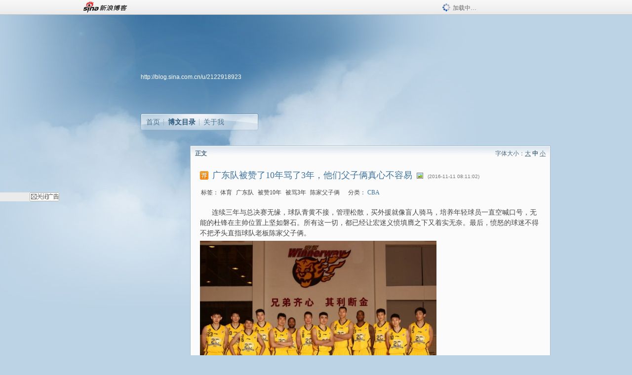

--- FILE ---
content_type: text/html; charset=utf-8
request_url: https://blog.sina.com.cn/s/blog_7e892c0b0102x1te.html?tj=1
body_size: 9657
content:
<!DOCTYPE html PUBLIC "-//W3C//DTD XHTML 1.0 Transitional//EN" "//www.w3.org/TR/xhtml1/DTD/xhtml1-transitional.dtd">
<html xmlns="//www.w3.org/1999/xhtml">
<head>
<meta http-equiv="Content-Type" content="text/html; charset=utf-8" />
<title>广东队被赞了10年骂了3年，他们父子俩真心不容易_开心奎哥_新浪博客</title>
<meta http-equiv="X-UA-Compatible" content="IE=EmulateIE8,chrome=1" />
<meta name="renderer" content="webkit">
<meta name="keywords" content="广东队被赞了10年骂了3年，他们父子俩真心不容易_开心奎哥_新浪博客,开心奎哥,体育,广东队,被赞10年,被骂3年,陈家父子俩" />
<meta name="description" content="广东队被赞了10年骂了3年，他们父子俩真心不容易_开心奎哥_新浪博客,开心奎哥," />
<meta content="always" name="referrer">
<meta http-equiv="mobile-agent" content="format=html5; url=http://blog.sina.cn/dpool/blog/s/blog_7e892c0b0102x1te.html?vt=4">
<meta http-equiv="mobile-agent" content="format=wml; url=http://blog.sina.cn/dpool/blog/ArtRead.php?nid=7e892c0b0102x1te&vt=1">
<!–[if lte IE 6]>
<script type="text/javascript">
try{
document.execCommand("BackgroundImageCache", false, true);
}catch(e){}
</script>
<![endif]–>
<script type="text/javascript">
    
window.staticTime=new Date().getTime();
;(function () {
    if(/\/{2,}/.test(location.pathname)){
        location.href = '//blog.sina.com.cn' + location.pathname.replace(/\/+/g,'/') + location.search;
    }
})();
</script>
<link rel="pingback" href="//upload.move.blog.sina.com.cn/blog_rebuild/blog/xmlrpc.php" />
<link rel="EditURI" type="application/rsd+xml" title="RSD" href="//upload.move.blog.sina.com.cn/blog_rebuild/blog/xmlrpc.php?rsd" />
<link href="//blog.sina.com.cn/blog_rebuild/blog/wlwmanifest.xml" type="application/wlwmanifest+xml" rel="wlwmanifest" />
<link rel="alternate" type="application/rss+xml" href="//blog.sina.com.cn/rss/2122918923.xml" title="RSS" />
<link href="//simg.sinajs.cn/blog7style/css/conf/blog/article.css" type="text/css" rel="stylesheet" /><link href="//simg.sinajs.cn/blog7style/css/common/common.css" type="text/css" rel="stylesheet" /><link href="//simg.sinajs.cn/blog7style/css/blog/blog.css" type="text/css" rel="stylesheet" /><link href="//simg.sinajs.cn/blog7style/css/module/common/blog.css" type="text/css" rel="stylesheet" /><style id="tplstyle" type="text/css">@charset "utf-8";@import url("//simg.sinajs.cn/blog7newtpl/css/30/30_1/t.css");
</style>
<style id="positionstyle"  type="text/css">
</style>
<style id="bgtyle"  type="text/css">
</style>
<style id="headtyle"  type="text/css">
</style>
<style id="navtyle"  type="text/css">
</style>
<script type="text/javascript" src="//d1.sina.com.cn/litong/zhitou/sspnew.js"></script>
    <link href="//mjs.sinaimg.cn//wap/project/blog_upload/1.0.6/index_v3/static/css/index_v3.min.css" type="text/css" rel="stylesheet" />
    <script type="text/javascript" src="//mjs.sinaimg.cn//wap/project/blog_upload/1.0.9/index_v3/static/js/index_v3.min.js?v=1"></script>
    <style>
    .popup_blogUpdata{
      z-index:1200
    }
    .fl_bg{
      z-index:1100;
    }
    .articleCell .atc_main{
      width:340px!important;
    }
    </style>
</head>
<body>
<!--$sinatopbar-->
<div style="z-index:512;" class="nsinatopbar">
  <div style="position:absolute;left:0;top:0;" id="trayFlashConnetion"></div>
  <div class="ntopbar_main"> 
    <a id="login_bar_logo_link_350" href="//blog.sina.com.cn" target="_blank"><img class="ntopbar_logo" src="//simg.sinajs.cn/blog7style/images/common/topbar/topbar_logo.gif" width="100" alt="新浪博客"></a>
    <div class="ntopbar_floatL">
      <div class="ntopbar_search" id="traySearchBar" style="display:none;"></div>
	  <div class="ntopbar_ad" id="loginBarActivity" style="display:none;"></div>
    </div>
    <div class="ntopbar_loading"><img src="//simg.sinajs.cn/blog7style/images/common/loading.gif">加载中…</div>
  </div>
</div>
<!--$end sinatopbar-->

<div class="sinabloga" id="sinabloga">
	<div id="sinablogb" class="sinablogb">

	   
 <div id="sinablogHead" class="sinabloghead">
     <div style="display: none;" id="headflash" class="headflash"></div>
	   <div id="headarea" class="headarea">
      <div id="blogTitle" class="blogtoparea">
      <!-- <h1 id="blogname" class="blogtitle"><a href="http://blog.sina.com.cn/u/2122918923"><span id="blognamespan">加载中...</span></a></h1> -->
	  <!--  -->
		
					<div id="bloglink" class="bloglink"><a href="http://blog.sina.com.cn/u/2122918923">http://blog.sina.com.cn/u/2122918923</a> </div>
      </div>
      <div class="blognav" id="blognav">
      			  <div id="blognavBg" class="blognavBg"></div> <div class="blognavInfo"> 
		<span><a   href="http://blog.sina.com.cn/u/2122918923">首页</a></span>
      <span><a class="on" href="//blog.sina.com.cn/s/articlelist_2122918923_0_1.html">博文目录</a></span>
      <!--<span><a href="">图片</a></span>-->
      <span class="last"><a  href="//blog.sina.com.cn/s/profile_2122918923.html">关于我</a></span></div>
      </div>      		      
             <div class="autoskin" id="auto_skin">
       </div>

<div class="adsarea">
     <a href="#"><div id="template_clone_pic" class="pic"></div></a>
     <div id="template_clone_link" class="link wdc_HInf"></div>
     <div id="template_clone_other" class="other"></div>        
</div>
    </div>
    </div>
    
    <!--主题内容开始 -->
    <div class="sinablogbody" id="sinablogbody">
		
	<!--第一列start-->
    <div id="column_1" class="SG_colW21 SG_colFirst"><style>
  #module_901 {
    visibility: hidden; 

  }
</style>
<div class="SG_conn" id="module_901">
    <div class="SG_connHead">
            <span class="title" comp_title="个人资料">个人资料</span>
            <span class="edit">
                        </span>
    </div>
    <div class="SG_connBody">
        <div class="info">
                         
            <div class="info_img" id="comp_901_head"><img src="//simg.sinajs.cn/blog7style/images/common/sg_trans.gif" real_src ="" id="comp_901_head_image" width="180" height="180" alt="" title="" /></div>
            
            <div class="info_txt">
              <div class="info_nm">
                <img id="comp_901_online_icon" style="display:none;" class="SG_icon SG_icon1" src="//simg.sinajs.cn/blog7style/images/common/sg_trans.gif" width="15" height="15" align="absmiddle" />
                <span ><strong id="ownernick">                                </strong></span>
                
                <div class="clearit"></div>
              </div>
              <div class="info_btn1">
                <a target="_blank" href="" class="SG_aBtn SG_aBtn_ico"><cite><img class="SG_icon SG_icon51" src="//simg.sinajs.cn/blog7style/images/common/sg_trans.gif" width="15" height="15" align="absmiddle" />微博</cite></a>
                <div class="clearit"></div>
              </div>
            <div class="info_locate" id = "info_locate_id">
<div class="SG_j_linedot"></div>
<div class="info_btn2">
    <p>
    <a href="javascript:void(0);" class="SG_aBtn " id="comp901_btn_invite"><cite >加好友</cite></a>
    <a href="javascript:void(0);" class="SG_aBtn" id="comp901_btn_sendpaper"><cite >发纸条</cite></a>
    </p>
    <p>
    <a href="//blog.sina.com.cn/s/profile_.html#write" class="SG_aBtn"   id="comp901_btn_msninfo"><cite>写留言</cite></a>
    <a href="#" onclick="return false;" class="SG_aBtn"  id="comp901_btn_follow"><cite onclick="Module.SeeState.add()">加关注</cite></a>
    </p>
    <div class="clearit"></div>
</div>
<div class="SG_j_linedot"></div>
</div>
                  <div class="info_list">     
                                   <ul class="info_list1">
                    <li><span class="SG_txtc">博客等级：</span><span id="comp_901_grade"></span></li>
                    <li><span class="SG_txtc">博客积分：</span><span id="comp_901_score"><strong></strong></span></li>
                    </ul>
                    <ul class="info_list2">
                    <li><span class="SG_txtc">博客访问：</span><span id="comp_901_pv"><strong></strong></span></li>
                    <li><span class="SG_txtc">关注人气：</span><span id="comp_901_attention"><strong></strong></span></li>
                    <li><span class="SG_txtc">获赠金笔：</span><strong id="comp_901_d_goldpen">0支</strong></li>
                    <li><span class="SG_txtc">赠出金笔：</span><strong id="comp_901_r_goldpen">0支</strong></li>
					<li class="lisp" id="comp_901_badge"><span class="SG_txtc">荣誉徽章：</span></li>
                    </ul>
                  </div>
<div class="clearit"></div>
    </div>
    <div class="clearit"></div>
</div>
            </div>       
            <div class="SG_connFoot"></div>
</div>
</div>
	<!--第一列end-->
	
	<!--第二列start-->
	<div id="column_2" class="SG_colW73">
	
<div id="module_920" class="SG_conn">
	<div class="SG_connHead">
	    <span comp_title="正文" class="title">正文</span>
	    <span class="edit"><span id="articleFontManage" class="fontSize">字体大小：<a href="javascript:;" onclick="changeFontSize(2);return false;">大</a> <strong>中</strong> <a href="javascript:;" onclick="changeFontSize(0);return false;">小</a></span></span>
	</div>
    <div class="SG_connBody">
<!--博文正文 begin -->
	<div id="articlebody" class="artical" favMD5='{"7e892c0b0102x1te":"dc357e5c389f377a295f8705f0e0cb4b"}'>
		<div class="articalTitle"> 
			
						<span class="img1"> 
					<a href="http://www.sina.com.cn/" target ="_blank"><img class="SG_icon SG_icon107" src="//simg.sinajs.cn/blog7style/images/common/sg_trans.gif" width="18" height="18" title="已推荐到新浪首页，点击查看更多精彩内容" align="absmiddle" /></a>			
			</span>
							<h2 id="t_7e892c0b0102x1te" class="titName SG_txta">广东队被赞了10年骂了3年，他们父子俩真心不容易</h2>
			
					<span class="img2">
				<img width="15" height="15" align="absmiddle" title="此博文包含图片" src="//simg.sinajs.cn/blog7style/images/common/sg_trans.gif" class="SG_icon SG_icon18"/>	
			</span>
					<span class="time SG_txtc">(2016-11-11 08:11:02)</span>		</div>
		<div class="articalTag" id="sina_keyword_ad_area">
			<table>
				<tr>
					<td class="blog_tag">
					<script>
					var $tag='体育,广东队,被赞10年,被骂3年,陈家父子俩';
					var $tag_code='dfab364ae848e1ecee979286aaf72ba0';
					var $r_quote_bligid='7e892c0b0102x1te';
					var $worldcup='0';
					var $worldcupball='0';
					</script>
											<span class="SG_txtb">标签：</span>
																				<!--<h3><a href="" target="_blank"></a></h3>-->
                            <h3>体育</h3>
																				<!--<h3><a href="" target="_blank"></a></h3>-->
                            <h3>广东队</h3>
																				<!--<h3><a href="" target="_blank"></a></h3>-->
                            <h3>被赞10年</h3>
																				<!--<h3><a href="" target="_blank"></a></h3>-->
                            <h3>被骂3年</h3>
																				<!--<h3><a href="" target="_blank"></a></h3>-->
                            <h3>陈家父子俩</h3>
																</td>
					<td class="blog_class">
											<span class="SG_txtb">分类：</span>
						<a target="_blank" href="//blog.sina.com.cn/s/articlelist_2122918923_4_1.html">CBA</a>
										</td>
				</tr>
			</table>
		</div>
						<!-- 正文开始 -->
		<div id="sina_keyword_ad_area2" class="articalContent   newfont_family">
			<p>&nbsp;<wbr> &nbsp;<wbr>
&nbsp;<wbr> &nbsp;<wbr><span STYLE="font-family:宋体;mso-ascii-font-family:Calibri;mso-ascii-theme-font:minor-latin; mso-fareast-font-family:宋体;mso-fareast-theme-font:minor-fareast;mso-hansi-font-family: Calibri;mso-hansi-theme-font:minor-latin">连续三年与总决赛无缘，球队青黄不接，管理松散，买外援就像盲人骑马，培养年轻球员一直空喊口号，无能的杜锋在主帅位置上坚如磐石。所有这一切，都已经让宏迷义愤填膺之下又着实无奈。最后，愤怒的球迷不得不把矛头直指球队老板陈家父子俩。</SPAN></P>
<p><a href="http://album.sina.com.cn/pic/002jFybNzy76kd4DYIX3b" TARGET="_blank"><img src="//simg.sinajs.cn/blog7style/images/common/sg_trans.gif" real_src ="http://s12.sinaimg.cn/mw690/002jFybNzy76kd4DYIX3b&amp;690" WIDTH="479" HEIGHT="322" NAME="image_operate_22711478823102367"  ALT="广东队被赞了10年骂了3年，他们父子俩真心不容易"  TITLE="广东队被赞了10年骂了3年，他们父子俩真心不容易" /></A><br />
<br /></P>
<p><span>&nbsp;<wbr>&nbsp;<wbr>&nbsp;<wbr>&nbsp;<wbr>&nbsp;<wbr></SPAN>
<span STYLE="font-family:宋体;mso-ascii-font-family:Calibri; mso-ascii-theme-font:minor-latin;mso-fareast-font-family:宋体;mso-fareast-theme-font: minor-fareast;mso-hansi-font-family:Calibri;mso-hansi-theme-font:minor-latin">
早在前两年，看到广东队一次次引进不合适的外援，无厘头的引援，一次次不得不中途更换外援，一次次令人失望，直至绝望。愤怒的球迷就开始了鼓噪，要求俱乐部既然无钱，就干脆早点把球队卖掉，找一个有钱的财主让这支创造了辉煌的球队重燃战火。</SPAN></P>
<p><span>&nbsp;<wbr>&nbsp;<wbr>&nbsp;<wbr>&nbsp;<wbr>&nbsp;<wbr>&nbsp;<wbr></SPAN>
<span STYLE="font-family:宋体;mso-ascii-font-family:Calibri; mso-ascii-theme-font:minor-latin;mso-fareast-font-family:宋体;mso-fareast-theme-font: minor-fareast;mso-hansi-font-family:Calibri;mso-hansi-theme-font:minor-latin">
特别是上赛季，当杜锋又一次在关键时刻临场指挥无能、失算而败下阵来时，宏远球迷就已经喊出狠话，只要杜锋在，广东队就死定，就别再抱希望。但是，几乎所有宏迷都清楚，杜锋很难下课。因此，球迷转移目标，直接叫喊陈家父子下课，要求他们把球队买了。</SPAN></P>
<p><span>&nbsp;<wbr>&nbsp;<wbr>&nbsp;<wbr>&nbsp;<wbr>&nbsp;<wbr>&nbsp;<wbr></SPAN>
<span STYLE="font-family:宋体;mso-ascii-font-family:Calibri; mso-ascii-theme-font:minor-latin;mso-fareast-font-family:宋体;mso-fareast-theme-font: minor-fareast;mso-hansi-font-family:Calibri;mso-hansi-theme-font:minor-latin">
如果就单论某一两个赛季，特别是前两个赛季俱乐部的表现，确实，换任何铁杆的宏迷，都觉得不可理喻。你说俱乐部没钱吗？一个赛季找来四五个外援，加起来一共花掉的钱还比别人少吗？但如果你说俱乐部很有钱，看看前两个赛季引进的外援质量，那是有钱人干的事么？所以，也难怪球迷要把矛盾直指陈家父子俩。</SPAN></P>
<p><span>&nbsp;<wbr>&nbsp;<wbr>&nbsp;<wbr>&nbsp;<wbr>&nbsp;<wbr>&nbsp;<wbr></SPAN>
<span STYLE="font-family:宋体;mso-ascii-font-family:Calibri; mso-ascii-theme-font:minor-latin;mso-fareast-font-family:宋体;mso-fareast-theme-font: minor-fareast;mso-hansi-font-family:Calibri;mso-hansi-theme-font:minor-latin">
而且，前几年开始把队中唯一的纯中锋苏伟都送走，又找不来合适的替补人选时，把当时国家队的主力控卫刘晓宇都卖掉时，把一群有天赋的年轻球员都卖掉时。俱乐部没钱，就已经成了宏迷有点阿</SPAN><span>Q</SPAN><span STYLE="font-family:宋体;mso-ascii-font-family:Calibri; mso-ascii-theme-font:minor-latin;mso-fareast-font-family:宋体;mso-fareast-theme-font: minor-fareast;mso-hansi-font-family:Calibri;mso-hansi-theme-font:minor-latin">精神的无奈和苦笑。</SPAN></P>
<p><span>&nbsp;<wbr>&nbsp;<wbr>&nbsp;<wbr>&nbsp;<wbr>&nbsp;<wbr>&nbsp;<wbr></SPAN>
<span STYLE="font-family:宋体;mso-ascii-font-family:Calibri; mso-ascii-theme-font:minor-latin;mso-fareast-font-family:宋体;mso-fareast-theme-font: minor-fareast;mso-hansi-font-family:Calibri;mso-hansi-theme-font:minor-latin">
就以最近两三个赛季俱乐部的表现来看，现在这支广东队也是到了确实要卖掉的时候了。如果不卖，不找一个狠一点的、像许家印那样的东家，这帮球员已经麻木到没有了进取心和欲望。当他们在精神力上都缺失时，这支队伍换谁执教都于事无补。</SPAN></P>
<p><a href="http://album.sina.com.cn/pic/002jFybNzy76kd5S9YVe5" TARGET="_blank"><img src="//simg.sinajs.cn/blog7style/images/common/sg_trans.gif" real_src ="http://s6.sinaimg.cn/mw690/002jFybNzy76kd5S9YVe5&amp;690" WIDTH="479" HEIGHT="316" NAME="image_operate_9191478823119312"  ALT="广东队被赞了10年骂了3年，他们父子俩真心不容易"  TITLE="广东队被赞了10年骂了3年，他们父子俩真心不容易" /></A><br />
<br /></P>
<p><span>&nbsp;<wbr>&nbsp;<wbr>&nbsp;<wbr>&nbsp;<wbr>&nbsp;<wbr>&nbsp;<wbr></SPAN>
<span STYLE="font-family:宋体;mso-ascii-font-family:Calibri; mso-ascii-theme-font:minor-latin;mso-fareast-font-family:宋体;mso-fareast-theme-font: minor-fareast;mso-hansi-font-family:Calibri;mso-hansi-theme-font:minor-latin">
但话说回来，心急的宏迷此时骂陈家父子，笔者又觉得有点过分，有点冤枉。所有宏迷回顾一下，陈家父子</SPAN><span>1993</SPAN><span STYLE="font-family:宋体;mso-ascii-font-family:Calibri; mso-ascii-theme-font:minor-latin;mso-fareast-font-family:宋体;mso-fareast-theme-font: minor-fareast;mso-hansi-font-family:Calibri;mso-hansi-theme-font:minor-latin">年建立广东宏远篮球俱乐部至今，已经足足有</SPAN><span>24</SPAN><span STYLE="font-family:宋体;mso-ascii-font-family:Calibri; mso-ascii-theme-font:minor-latin;mso-fareast-font-family:宋体;mso-fareast-theme-font: minor-fareast;mso-hansi-font-family:Calibri;mso-hansi-theme-font:minor-latin">年时间。从</SPAN><span>1995</SPAN><span STYLE="font-family:宋体;mso-ascii-font-family:Calibri; mso-ascii-theme-font:minor-latin;mso-fareast-font-family:宋体;mso-fareast-theme-font: minor-fareast;mso-hansi-font-family:Calibri;mso-hansi-theme-font:minor-latin">年开始第一个赛季打</SPAN><span>CBA</SPAN><span STYLE="font-family:宋体;mso-ascii-font-family:Calibri; mso-ascii-theme-font:minor-latin;mso-fareast-font-family:宋体;mso-fareast-theme-font: minor-fareast;mso-hansi-font-family:Calibri;mso-hansi-theme-font:minor-latin">联赛，到现在第</SPAN><span>22</SPAN><span STYLE="font-family:宋体;mso-ascii-font-family:Calibri; mso-ascii-theme-font:minor-latin;mso-fareast-font-family:宋体;mso-fareast-theme-font: minor-fareast;mso-hansi-font-family:Calibri;mso-hansi-theme-font:minor-latin">个赛季，对于一家私人企业来说，能坚挺到现在，在市场浪潮的冲击下，中途一直没有更换东家，这已经很难得了。</SPAN></P>
<p><span>&nbsp;<wbr>&nbsp;<wbr>&nbsp;<wbr>&nbsp;<wbr>&nbsp;<wbr>&nbsp;<wbr></SPAN>
<span STYLE="font-family:宋体;mso-ascii-font-family:Calibri; mso-ascii-theme-font:minor-latin;mso-fareast-font-family:宋体;mso-fareast-theme-font: minor-fareast;mso-hansi-font-family:Calibri;mso-hansi-theme-font:minor-latin">
从</SPAN><span>03-04</SPAN><span STYLE="font-family:宋体;mso-ascii-font-family:Calibri; mso-ascii-theme-font:minor-latin;mso-fareast-font-family:宋体;mso-fareast-theme-font: minor-fareast;mso-hansi-font-family:Calibri;mso-hansi-theme-font:minor-latin">赛季第一次拿下总冠军开始，到</SPAN><span>12-13</SPAN><span STYLE="font-family:宋体;mso-ascii-font-family:Calibri; mso-ascii-theme-font:minor-latin;mso-fareast-font-family:宋体;mso-fareast-theme-font: minor-fareast;mso-hansi-font-family:Calibri;mso-hansi-theme-font:minor-latin">赛季最后一次夺得总冠军，这支队伍被赞了</SPAN><span>10</SPAN><span STYLE="font-family:宋体;mso-ascii-font-family:Calibri; mso-ascii-theme-font:minor-latin;mso-fareast-font-family:宋体;mso-fareast-theme-font: minor-fareast;mso-hansi-font-family:Calibri;mso-hansi-theme-font:minor-latin">年。是的，那时候有冠军拿，所有的不足，所有的艰难，都可以被掩盖。那时候在宏迷心里，容不得别人对广东队说半个不字。</SPAN></P>
<p><span>&nbsp;<wbr>&nbsp;<wbr>&nbsp;<wbr>&nbsp;<wbr>&nbsp;<wbr>&nbsp;<wbr></SPAN>
<span STYLE="font-family:宋体;mso-ascii-font-family:Calibri; mso-ascii-theme-font:minor-latin;mso-fareast-font-family:宋体;mso-fareast-theme-font: minor-fareast;mso-hansi-font-family:Calibri;mso-hansi-theme-font:minor-latin">
有冠军拿的时候，谁都不会为陈家父子着想，一个个冠军功臣每年需要从他们口袋里掏掉多少薪酬，谁都觉得理所应当。前些年里，广东队的球员工资，是联盟最高的，待遇是最好的。可有谁为陈家父子心疼过那些钱来得艰难？</SPAN></P>
<p><span>&nbsp;<wbr>&nbsp;<wbr>&nbsp;<wbr>&nbsp;<wbr>&nbsp;<wbr>&nbsp;<wbr></SPAN>
<span STYLE="font-family:宋体;mso-ascii-font-family:Calibri; mso-ascii-theme-font:minor-latin;mso-fareast-font-family:宋体;mso-fareast-theme-font: minor-fareast;mso-hansi-font-family:Calibri;mso-hansi-theme-font:minor-latin">
为了冠军的荣誉，为了给那些冠军老臣一份养老的“家”，其实，这些年在砸钱的时代，陈家父子早就入不敷出。很多时候，只为了球迷对球队的那份执着，陈家父子是硬着头皮硬扛的。你想想，一个阿联的年薪，就抵了其他俱乐部球队好几个主力的年薪。一个朱芳雨的年薪多少？还有周鹏一直在闹加薪。可以说，广东队的几个老臣，他们的年薪加起来，就已经超出了作为一支篮球俱乐部的工薪上限。</SPAN></P>
<p><a href="http://album.sina.com.cn/pic/002jFybNzy76kd72BPqc8" TARGET="_blank"><img src="//simg.sinajs.cn/blog7style/images/common/sg_trans.gif" real_src ="http://s9.sinaimg.cn/mw690/002jFybNzy76kd72BPqc8&amp;690" WIDTH="480" HEIGHT="309"  ALT="广东队被赞了10年骂了3年，他们父子俩真心不容易"  TITLE="广东队被赞了10年骂了3年，他们父子俩真心不容易" /></A><br />
<br /></P>
<p><span>&nbsp;<wbr>&nbsp;<wbr>&nbsp;<wbr>&nbsp;<wbr>&nbsp;<wbr></SPAN>
<span STYLE="font-family:宋体;mso-ascii-font-family:Calibri; mso-ascii-theme-font:minor-latin;mso-fareast-font-family:宋体;mso-fareast-theme-font: minor-fareast;mso-hansi-font-family:Calibri;mso-hansi-theme-font:minor-latin">
是的，最近几个赛季，俱乐部在资金上，确实不再一统江湖，比宏远球员有钱的对手多了去。因此，被赞了</SPAN><span>10</SPAN><span STYLE="font-family:宋体;mso-ascii-font-family:Calibri; mso-ascii-theme-font:minor-latin;mso-fareast-font-family:宋体;mso-fareast-theme-font: minor-fareast;mso-hansi-font-family:Calibri;mso-hansi-theme-font:minor-latin">年后，最近的三年，陈家父子是一直被骂的</SPAN><span>3</SPAN><span STYLE="font-family:宋体;mso-ascii-font-family:Calibri; mso-ascii-theme-font:minor-latin;mso-fareast-font-family:宋体;mso-fareast-theme-font: minor-fareast;mso-hansi-font-family:Calibri;mso-hansi-theme-font:minor-latin">年。但看看球员的结构，卖掉他们，或者放手让他们出走，宏迷不干。比如阿联，如果俱乐部不及时请回来，陈家父子肯定要被铁杆的宏迷怒喷和责骂。可请回来了，一个阿联的年薪，就已经占去了俱乐部一个赛季差不多四分之一的开支。那份压力，有谁替陈家父子想过？</SPAN></P>
<p><span>&nbsp;<wbr>&nbsp;<wbr>&nbsp;<wbr>&nbsp;<wbr>&nbsp;<wbr></SPAN>
<span STYLE="font-family:宋体;mso-ascii-font-family:Calibri; mso-ascii-theme-font:minor-latin;mso-fareast-font-family:宋体;mso-fareast-theme-font: minor-fareast;mso-hansi-font-family:Calibri;mso-hansi-theme-font:minor-latin">
在各路土豪每个赛季都大把砸钱引援的形势下，陈家父子每个赛季还能坚守，并付出，已经很难得了，很不容易了。没有阿联，俱乐部可以踏实下来推倒重建，可阿联回来了，如果不打出成绩，宏迷又不干，又觉得对不起阿联。</SPAN></P>
<p><span>&nbsp;<wbr>&nbsp;<wbr>&nbsp;<wbr>&nbsp;<wbr>&nbsp;<wbr></SPAN>
<span STYLE="font-family:宋体;mso-ascii-font-family:Calibri; mso-ascii-theme-font:minor-latin;mso-fareast-font-family:宋体;mso-fareast-theme-font: minor-fareast;mso-hansi-font-family:Calibri;mso-hansi-theme-font:minor-latin">
所以，站在老板的角度上去思考，被赞了</SPAN><span>10</SPAN><span STYLE="font-family:宋体;mso-ascii-font-family:Calibri; mso-ascii-theme-font:minor-latin;mso-fareast-font-family:宋体;mso-fareast-theme-font: minor-fareast;mso-hansi-font-family:Calibri;mso-hansi-theme-font:minor-latin">年的陈家父子，已经被骂了</SPAN><span>3</SPAN><span STYLE="font-family:宋体;mso-ascii-font-family:Calibri; mso-ascii-theme-font:minor-latin;mso-fareast-font-family:宋体;mso-fareast-theme-font: minor-fareast;mso-hansi-font-family:Calibri;mso-hansi-theme-font:minor-latin">年了，该冷静的去体谅他们了。这个世界上没有常胜将军，广东队不可能一直赢下去。所以，现在对于宏迷来说，要习惯接受失败。因为，重建是一条很艰难的路。</SPAN></P>
<p><span>&nbsp;<wbr>&nbsp;<wbr>&nbsp;<wbr>&nbsp;<wbr>&nbsp;<wbr>&nbsp;<wbr></SPAN></P>
<p><span>&nbsp;<wbr></SPAN></P>							
		</div>
						<!-- 正文结束 -->
		<div id='share' class="shareUp nor">
        	<div class="share SG_txtb clearfix">
			<span class="share-title">分享：</span> 
			<div class="bshare-custom" style="display:inline;margin-left:5px;">
			</div>
			</div>
            <div class="up">
	        	<div title="喜欢后让更多人看到" id="dbox_7e892c0b0102x1te" class="upBox upBox_click" style="cursor: pointer;">
	            	<p ti_title="广东队被赞了10年骂了3年，他们父子俩真心不容易" id="dbox2_7e892c0b0102x1te" class="count" ></p>
	                <p class="link"><img width="15" height="15" align="absmiddle" src="//simg.sinajs.cn/blog7style/images/common/sg_trans.gif" class="SG_icon SG_icon34">喜欢</p>
	            </div>
<!--
                <div class="upBox upBox_add">
                    <p class="count">0</p>
                    <p class="link"><img width="20" height="16" align="absmiddle" title="推荐" src="//simg.sinajs.cn/blog7style/images/common/sg_trans.gif" class="SG_icon SG_icon214">赠金笔</p>
                </div>
-->
                                <div class="upBox upBox_add">
                    <p class="count" id="goldPan-num">0</p>
                    <p class="link" id="goldPan-give"><img class="SG_icon SG_icon214" src="//simg.sinajs.cn/blog7style/images/common/sg_trans.gif" width="20" height="16" title="赠金笔" align="absmiddle">赠金笔</p>
                </div>
                
	        </div>
            <div class="clearit"></div>
		</div>
		<div class="articalInfo">
			<!-- 分享到微博 {$t_blog} -->
			<div>
				阅读<span id="r_7e892c0b0102x1te" class="SG_txtb"></span><em class="SG_txtb">┊</em> 
								<a href="javascript:;" onclick="$articleManage('7e892c0b0102x1te',5);return false;">收藏</a><span id="f_7e892c0b0102x1te"  class="SG_txtb"></span>
								<span id="fn_广东队被赞了10年骂了3年，他们父子俩真心不容易" class="SG_txtb"></span><em class="SG_txtb">┊</em>
				<a onclick="return false;" href="javascript:;" ><cite id="d1_digg_7e892c0b0102x1te">喜欢</cite></a><a id="d1_digg_down_7e892c0b0102x1te" href="javascript:;" ><b>▼</b></a>
									<em class="SG_txtb">┊</em><a href="//blog.sina.com.cn/main_v5/ria/print.html?blog_id=blog_7e892c0b0102x1te" target="_blank">打印</a><em class="SG_txtb">┊</em><a id="q_7e892c0b0102x1te" onclick="report('7e892c0b0102x1te');return false;" href="#">举报/Report</a>
											</div>
			<div class="IR">
				<table>
					<tr><!--
											<th class="SG_txtb" scope="row">已投稿到：</th>
						<td>
							<div class="IR_list">
								<span><img class="SG_icon SG_icon36" src="//simg.sinajs.cn/blog7style/images/common/sg_trans.gif" width="15" height="15" title="排行榜" align="absmiddle" /> <a href="http://blog.sina.com.cn/lm/114/117/day.html" class="SG_linkb" target="_blank">排行榜</a></span>							</div>
						</td>
					-->
					</tr>
									</table>
			</div>
		</div>
		<div class="clearit"></div>
		<div class="blogzz_zzlist borderc" id="blog_quote" style="display:none">加载中，请稍候......</div>
		<div class="articalfrontback SG_j_linedot1 clearfix" id="new_nextprev_7e892c0b0102x1te">
							<div><span class="SG_txtb">前一篇：</span><a href="//blog.sina.com.cn/s/blog_7e892c0b0102x1rd.html">曹赟定很难成为秘密武器，因为他不一定是里皮的菜</a></div>
										<div><span class="SG_txtb">后一篇：</span><a href="//blog.sina.com.cn/s/blog_7e892c0b0102x1uw.html">谁能帮杜锋找到答案，广东队的重建该从哪里入手？</a></div>
					</div>
		<div class="clearit"></div>
							
		<div id="loginFollow"></div>
				<div class="clearit"></div>
		
				
	</div>
	<!--博文正文 end -->
		<script type="text/javascript">
			var voteid="";
		</script>

            </div>       
            <div class="SG_connFoot"></div>
          </div>
</div>
	<!--第二列start-->
	
	<!--第三列start-->
	<div id="column_3" class="SG_colWnone"><div style="width:0px;height:0.1px;margin:0px;">&nbsp;&nbsp;</div></div>
	<!--第三列end-->

	
    </div>
   <!--主题内容结束 -->
  

	<div id="diggerFla" style="position:absolute;left:0px;top:0px;width:0px"></div>
    <div class="sinablogfooter" id="sinablogfooter"  style="position:relative;">
      
      <p class="SG_linka"><a href="//help.sina.com.cn/" target="_blank">新浪BLOG意见反馈留言板</a>　欢迎批评指正</p>
   
      <p class="SG_linka"><a href="//corp.sina.com.cn/chn/" target="_blank">新浪简介</a> | <a href="//corp.sina.com.cn/eng/" target="_blank">About Sina</a> | <a href="//emarketing.sina.com.cn/" target="_blank">广告服务</a> | <a href="//www.sina.com.cn/contactus.html" target="_blank">联系我们</a> | <a href="//corp.sina.com.cn/chn/sina_job.html" target="_blank">招聘信息</a> | <a href="//www.sina.com.cn/intro/lawfirm.shtml" target="_blank">网站律师</a> | <a href="//english.sina.com" target="_blank">SINA English</a> | <a href="//help.sina.com.cn/" target="_blank">产品答疑</a> </p>
      <p class="copyright SG_linka"> Copyright &copy; 1996 - 2022 SINA Corporation,  All Rights Reserved</p>
      <p class="SG_linka"> 新浪公司 <a href="//www.sina.com.cn/intro/copyright.shtml" target="_blank">版权所有</a></p>
	  <a href="//www.bj.cyberpolice.cn/index.jsp"  target="_blank" class="gab_link"></a>
    </div>
  </div>
</div>
<div id="swfbox"></div>
<script id="PVCOUNTER_FORIE" type="text/javascript"></script>
</body>
<script type="text/javascript">
var scope = {
    $newTray : 1,
    $setDomain : true,
    $uid : "2122918923",
    $PRODUCT_NAME : "blog7",      //blog7photo,blog7icp
    $pageid : "article",
    $key :  "ead42cda47ba065dd7d4b69da0ff5391",
    $uhost : "",
    $ownerWTtype :"",
    $private: {"pageset":2,"tj":1,"adver":0,"sms":0,"ad":0,"blogsize":0,"cms":0,"hidecms":0,"top":0,"invitationset":0,"p4p":0,"spamcms":1,"init7":0,"quote":0,"foot":0,"isprivate":0,"headpic":1,"t_sina":"2122918923","oauth_token":"","oauth_token_secret":"","uname":"\u5f00\u5fc3\u594e\u54e5","p_push_t":1,"p_get_t":1,"medal7":2,"unbind":"1","articleclass":"117","uid":"2122918923"},
    $summary: " 连续三年与总决赛无缘，球队青黄不接，管理松散，买外援就像盲人骑马，培养年轻球员一直空喊口号，无能的杜锋在...  (来自 @头条博客)",
    $is_photo_vip:0,
		 $nClass:0,
		 $articleid:"7e892c0b0102x1te",
		 $sort_id:117,
		 $cate_id:"",
		 $isCommentAllow:1,
		 $album_pic:"002jFybNzy76kd4DYIX3b",
		 $pn_x_rank:131092,
		 $x_quote_c:"1",
		 $flag2008:"",
		     component_lists:{"2":{"size":730,"list":[920]},"1":{"size":210,"list":[901]}},
    formatInfo:1,
    UserPic:[{"pid":null,"repeat":null,"align-h":null,"align-v":null,"apply":null},{"pid":null,"repeat":null,"align-h":null,"align-v":null,"apply":null},{"pid":null,"repeat":null,"align-h":null,"align-v":null,"apply":null}],
    UserBabyPic:{"photoX":0,"photoY":0,"photoURL":null,"angle":0,"zoom":0,"maskX":0,"maskY":0,"maskURL":null,"frameURL":null},
    UserColor:"",
    backgroundcolor:"",
    $shareData:{"title":"\u5e7f\u4e1c\u961f\u88ab\u8d5e\u4e8610\u5e74\u9a82\u4e863\u5e74\uff0c\u4ed6\u4eec\u7236\u5b50\u4fe9\u771f\u5fc3\u4e0d\u5bb9\u6613@\u65b0\u6d6a\u535a\u5ba2","content":"       \u8fde\u7eed\u4e09\u5e74\u4e0e\u603b\u51b3\u8d5b\u65e0\u7f18\uff0c\u7403\u961f\u9752\u9ec4\u4e0d\u63a5\uff0c\u7ba1\u7406\u677e\u6563\uff0c\u4e70\u5916\u63f4\u5c31\u50cf\u76f2\u4eba\u9a91\u9a6c\uff0c\u57f9\u517b\u5e74\u8f7b\u7403\u5458\u4e00\u76f4\u7a7a\u558a\u53e3\u53f7\uff0c\u65e0\u80fd\u7684\u675c\u950b\u5728...  (\u6765\u81ea @\u5934\u6761\u535a\u5ba2)","url":"\/\/blog.sina.com.cn\/s\/blog_7e892c0b0102x1te.html","pic":"http:\/\/s12.sinaimg.cn\/middle\/002jFybNzy76kd4DYIX3b&amp;690"},
    tpl:"30_1",
    reclist:0    };
var $encrypt_code = "17729682cd90cdbdafd24d453057a17a";
</script>

<script type="text/javascript" src="//sjs.sinajs.cn/blog7common/js/boot.js"></script>
<script type="text/javascript">__load_js();</script>
<script type="text/javascript">__render_page();</script>


<!--
<script type="text/javascript" charset="utf-8" src="http://static.bshare.cn/b/buttonLite.js#style=-1&amp;uuid=b436f96b-ce3c-469f-93ca-9c0c406fcf10&amp;pophcol=2&amp;lang=zh"></script><script type="text/javascript" charset="utf-8" src="http://static.bshare.cn/b/bshareC0.js"></script>
<script type="text/javascript" charset="utf-8">
        bShare.addEntry({pic: "http://s12.sinaimg.cn/middle/002jFybNzy76kd4DYIX3b&amp;690", title:"分享自开心奎哥  《广东队被赞了10年骂了3年，他们父子俩真心不容易》", summary:" 连续三年与总决赛无缘，球队青黄不接，管理松散，买外援就像盲人骑马，培养年轻球员一直空喊口号，无能的杜锋在...  (来自 @头条博客)"});
     </script>-->

<script type="text/javascript" src="//n.sinaimg.cn/blog/0977ce10/20220810/blog680-min.js"></script>
<script type="text/javascript">
        var slotArr = ['atcTitLi_SLOT_41', 'atcTitLi_SLOT_42','loginBarActivity']; //广告位id
        var sourceArr = ['SLOT_41','SLOT_42','SLOT_43,SLOT_47,SLOT_48'];  //广告资源id
        SinaBlog680.staticBox(slotArr, sourceArr);
</script>
</html>


--- FILE ---
content_type: application/javascript
request_url: https://sax.sina.com.cn/newimpress?rotate_count=101&TIMESTAMP=mkx7przx&referral=https%3A%2F%2Fblog.sina.com.cn%2Fs%2Fblog_7e892c0b0102x1te.html%3Ftj%3D1&adunitid=593E0A43A6FE&am=%7Bds%3A1280x720%2Cfv%3A0%2Cov%3ALinux%20x86_64%7D&callback=_sinaads_cbs_gwisjf
body_size: -31
content:
_sinaads_cbs_gwisjf({"ad":[],"mapUrl":[]})

--- FILE ---
content_type: text/plain; charset=utf-8
request_url: https://comet.blog.sina.com.cn/api?maintype=goldpen&blogid=7e892c0b0102x1te&varname=requestId_14631127
body_size: -35
content:
var requestId_14631127={"blog_receive":"4"};


--- FILE ---
content_type: application/javascript; charset=utf-8
request_url: https://interface.sina.cn/general_utility_api.d.json?mod=non_standard_pdps_conf&from=pc&pdps=PDPS000000033239&callback=_sinaads_cbs_8ghb5a
body_size: 235
content:
_sinaads_cbs_8ghb5a({"result":{"status":{"code":0,"msg":"ok","from_cache":false,"timer":null,"time":1769555603.9037},"data":{"pdps_conf":[]}}})

--- FILE ---
content_type: application/javascript
request_url: https://sax.sina.com.cn/newimpress?rotate_count=101&TIMESTAMP=mkx7przx&referral=https%3A%2F%2Fblog.sina.com.cn%2Fs%2Fblog_7e892c0b0102x1te.html%3Ftj%3D1&adunitid=PDPS000000054771&am=%7Bds%3A1280x720%2Cfv%3A0%2Cov%3ALinux%20x86_64%7D&callback=_sinaads_cbs_7j19zq
body_size: 4094
content:
_sinaads_cbs_7j19zq({"ad":[{"content":[{"ad_id":"sina_6737D8A4B4B8","bannerText":null,"bartext":null,"buttonType":null,"customGuideData":null,"decorations":null,"evokesInfo":null,"guideText":null,"ideaid":null,"isAdDisplay":null,"isShowBanner":null,"jumpSensitivityLevel":null,"len":null,"link":["https://saxn.sina.com.cn/mfp/click?type=3\u0026t=MjAyNi0wMS0yOCAwNzoxMzoyNQkxOC4xMTguMTAxLjIyNQlOVUxMX1ZBTFVFCWh0dHA6Ly9ibG9nLnNpbmEuY29tLmNuL3MvYmxvZ183ZTg5MmMwYjAxMDJ4MXRlLmh0bWw%[base64]\u0026viewlog=false\u0026userid=18.118.101.225"],"monitor":[],"needbar":null,"needlogo":null,"open_adtype":null,"origin_monitor":["https://saxn.sina.com.cn/mfp/click?type=3\u0026t=MjAyNi0wMS0yOCAwNzoxMzoyNQkxOC4xMTguMTAxLjIyNQlOVUxMX1ZBTFVFCWh0dHA6Ly9ibG9nLnNpbmEuY29tLmNuL3MvYmxvZ183ZTg5MmMwYjAxMDJ4MXRlLmh0bWw%[base64]\u0026userid=18.118.101.225"],"originalurl":null,"pid":null,"pv":["","//saxn.sina.com.cn/mfp/view?type=3\u0026t=MjAyNi0wMS0yOCAwNzoxMzoyNQkxOC4xMTguMTAxLjIyNQlOVUxMX1ZBTFVFCWh0dHA6Ly9ibG9nLnNpbmEuY29tLmNuL3MvYmxvZ183ZTg5MmMwYjAxMDJ4MXRlLmh0bWw%[base64]\u0026userid=18.118.101.225\u0026viewlog=false\u0026hashCode=0d9159c6a02da7e0f5749a469b94138e","//saxn.sina.com.cn/view?adunitid=PDPS000000054771\u0026bidid=486ada79-2cfe-3e23-bd2d-303fc9661af5\u0026bidtype=NORMAL\u0026dsp=brand\u0026reqid=5825dda1-ee4c-3adb-b179-1d99e7090fbb\u0026t=[base64]%3D\u0026type=2"],"pvBegin":null,"pvEnd":null,"rbtype":null,"rburls":null,"size":null,"src":["\u003cscript type=\"text/javascript\" src=\"//ccd.gongkaozhu.cn/common/gb/c_hhq/static/c/xd.js\"\u003e\u003c/script\u003e"],"start_end":null,"tag":null,"type":["html"],"volume":null}],"id":"PDPS000000054771","logo":"","size":"120*270","template":"","type":"span"}],"mapUrl":[]})

--- FILE ---
content_type: text/plain; charset=utf-8
request_url: https://comet.blog.sina.com.cn/qr?https://blog.sina.com.cn/s/blog_7e892c0b0102x1te.html?tj=1
body_size: 466
content:
�PNG

   IHDR   �   �   Nc   PLTE   ����ٟ�   tRNS��ȵ��   	pHYs    ��~�  �IDATX�ݗ1��0)�p�'�'�p�|L�����E �.%�R�E\�����dD?<�� ��Z���q\ۉ��
JXs�'�����Q��)i���ZΝU�d�9>Tk|&	�@�)?��3`?x����L�弥q�It2��S��!�7�T��
��n��@�$Z)xCiڮ��� "�n�G���� ���\����@f H������:�����+x���]�͢ �� i��p�r���o4j>`?Ѕ'�1�WU�(�,=���A>�������� ���<���̃Ё�I-�6/�����,�g��� �i�)B�c�������ސ�'sKS���}�{2�i:��pu�_5��o(��fɁ��-����Z;�B� ����-����(��~x�h6���q��x.g����kBm�Z��It2��|=�>VÃ�#��    IEND�B`�

--- FILE ---
content_type: application/javascript; charset=utf-8
request_url: https://interface.sina.cn/general_utility_api.d.json?mod=non_standard_pdps_conf&from=pc&pdps=PDPS000000057414&callback=_sinaads_cbs_iahpp7
body_size: 236
content:
_sinaads_cbs_iahpp7({"result":{"status":{"code":0,"msg":"ok","from_cache":false,"timer":null,"time":1769555603.9061},"data":{"pdps_conf":[]}}})

--- FILE ---
content_type: application/javascript; charset=utf-8
request_url: https://interface.sina.cn/general_utility_api.d.json?mod=non_standard_pdps_conf&from=pc&pdps=PDPS000000057669&callback=_sinaads_cbs_3flrru
body_size: 236
content:
_sinaads_cbs_3flrru({"result":{"status":{"code":0,"msg":"ok","from_cache":false,"timer":null,"time":1769555603.9022},"data":{"pdps_conf":[]}}})

--- FILE ---
content_type: text/plain; charset=utf-8
request_url: https://comet.blog.sina.com.cn/api?maintype=pageslot&id=SLOT_41,SLOT_42,SLOT_43&articleclass=117&blogeruid=2122918923&varname=requestId_74221433
body_size: 20
content:
var requestId_74221433={"SLOT_42":[{"res":[""]}],"SLOT_41":[{"res":[""]}],"SLOT_43":[{"res":[""]}]}


--- FILE ---
content_type: application/x-javascript; charset=utf-8
request_url: https://hs.blog.sina.com.cn/users/2122918923?fields=uname,avatar&varname=requestId_35496352&callback=script_callbackes.callback_35496352
body_size: 239
content:
try{script_callbackes.callback_35496352({"data":{"2122918923":{"uname":"开心奎哥","avatar":{"b":"http:\/\/portrait4.sinaimg.cn\/2122918923\/blog\/180","v":"","s":"http:\/\/portrait4.sinaimg.cn\/2122918923\/blog\/30","m":"http:\/\/portrait4.sinaimg.cn\/2122918923\/blog\/50"}}},"success":true})}catch(e){}


--- FILE ---
content_type: application/javascript
request_url: https://sax.sina.com.cn/newimpress?rotate_count=101&TIMESTAMP=mkx7przx&referral=https%3A%2F%2Fblog.sina.com.cn%2Fs%2Fblog_7e892c0b0102x1te.html%3Ftj%3D1&adunitid=PDPS000000033239&am=%7Bds%3A1280x720%2Cfv%3A0%2Cov%3ALinux%20x86_64%7D&callback=_sinaads_cbs_m9oyr
body_size: -32
content:
_sinaads_cbs_m9oyr({"ad":[],"mapUrl":[]})

--- FILE ---
content_type: application/javascript; charset=utf-8
request_url: https://interface.sina.cn/general_utility_api.d.json?mod=non_standard_pdps_conf&from=pc&pdps=PDPS000000054771&callback=_sinaads_cbs_2bfght
body_size: 235
content:
_sinaads_cbs_2bfght({"result":{"status":{"code":0,"msg":"ok","from_cache":false,"timer":null,"time":1769555603.9056},"data":{"pdps_conf":[]}}})

--- FILE ---
content_type: application/javascript
request_url: https://sax.sina.com.cn/newimpress?rotate_count=101&TIMESTAMP=mkx7przx&referral=https%3A%2F%2Fblog.sina.com.cn%2Fs%2Fblog_7e892c0b0102x1te.html%3Ftj%3D1&adunitid=PDPS000000057669&am=%7Bds%3A1280x720%2Cfv%3A0%2Cov%3ALinux%20x86_64%7D&callback=_sinaads_cbs_c5x380
body_size: -31
content:
_sinaads_cbs_c5x380({"ad":[],"mapUrl":[]})

--- FILE ---
content_type: application/x-javascript; charset=utf-8
request_url: https://hs.blog.sina.com.cn/users/2122918923?fields=uname,avatar&varname=requestId_80647670&callback=script_callbackes.callback_80647670
body_size: 239
content:
try{script_callbackes.callback_80647670({"data":{"2122918923":{"uname":"开心奎哥","avatar":{"b":"http:\/\/portrait4.sinaimg.cn\/2122918923\/blog\/180","v":"","s":"http:\/\/portrait4.sinaimg.cn\/2122918923\/blog\/30","m":"http:\/\/portrait4.sinaimg.cn\/2122918923\/blog\/50"}}},"success":true})}catch(e){}


--- FILE ---
content_type: application/javascript; charset=utf-8
request_url: https://interface.sina.cn/general_utility_api.d.json?mod=non_standard_pdps_conf&from=pc&pdps=593E0A43A6FE&callback=_sinaads_cbs_pprqcx
body_size: 237
content:
_sinaads_cbs_pprqcx({"result":{"status":{"code":0,"msg":"ok","from_cache":false,"timer":null,"time":1769555603.9006},"data":{"pdps_conf":[]}}})

--- FILE ---
content_type: application/javascript; charset=utf-8
request_url: https://interface.sina.cn/general_utility_api.d.json?mod=non_standard_pdps_conf&from=pc&pdps=PDPS000000054727&callback=_sinaads_cbs_f7dobs
body_size: 235
content:
_sinaads_cbs_f7dobs({"result":{"status":{"code":0,"msg":"ok","from_cache":false,"timer":null,"time":1769555603.9034},"data":{"pdps_conf":[]}}})